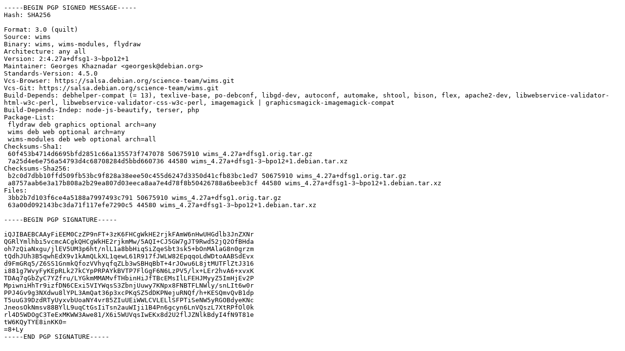

--- FILE ---
content_type: text/prs.lines.tag
request_url: http://ftp.ro.debian.org/debian/pool/main/w/wims/wims_4.27a+dfsg1-3~bpo12+1.dsc
body_size: 2242
content:
-----BEGIN PGP SIGNED MESSAGE-----
Hash: SHA256

Format: 3.0 (quilt)
Source: wims
Binary: wims, wims-modules, flydraw
Architecture: any all
Version: 2:4.27a+dfsg1-3~bpo12+1
Maintainer: Georges Khaznadar <georgesk@debian.org>
Standards-Version: 4.5.0
Vcs-Browser: https://salsa.debian.org/science-team/wims.git
Vcs-Git: https://salsa.debian.org/science-team/wims.git
Build-Depends: debhelper-compat (= 13), texlive-base, po-debconf, libgd-dev, autoconf, automake, shtool, bison, flex, apache2-dev, libwebservice-validator-html-w3c-perl, libwebservice-validator-css-w3c-perl, imagemagick | graphicsmagick-imagemagick-compat
Build-Depends-Indep: node-js-beautify, terser, php
Package-List:
 flydraw deb graphics optional arch=any
 wims deb web optional arch=any
 wims-modules deb web optional arch=all
Checksums-Sha1:
 60f453b4714d6695bfd2851c66a135573f747078 50675910 wims_4.27a+dfsg1.orig.tar.gz
 7a25d4e6e756a54793d4c68708284d5bbd660736 44580 wims_4.27a+dfsg1-3~bpo12+1.debian.tar.xz
Checksums-Sha256:
 b2c0d7dbb10ffd509fb53bc9f828a38eee50c455d6247d3350d41cfb83bc1ed7 50675910 wims_4.27a+dfsg1.orig.tar.gz
 a8757aab6e3a17b808a2b29ea807d03eeca8aa7e4d78f8b50426788a6beeb3cf 44580 wims_4.27a+dfsg1-3~bpo12+1.debian.tar.xz
Files:
 3bb2b7d103f6ce4a5188a7997493c791 50675910 wims_4.27a+dfsg1.orig.tar.gz
 63a00d092143bc3da71f117efe7290c5 44580 wims_4.27a+dfsg1-3~bpo12+1.debian.tar.xz

-----BEGIN PGP SIGNATURE-----

iQJIBAEBCAAyFiEEM0CzZP9nFT+3zK6FHCgWkHE2rjkFAmW6nHwUHGdlb3JnZXNr
QGRlYmlhbi5vcmcACgkQHCgWkHE2rjkmMw/5AQI+CJ5GW7gJT9Rwd52jQ2OfBHda
oh7zQiaNxgu/jlEV5UM3p6ht/nlL1a8bbHiqSiZqeSbt3sk5+bOnMAlaG8n0grzm
tQdhJUh3B5qwhEdX9v1kAmQLkXL1qewL61R917fJWLW82EpqqoLdWDtoAABSdEvx
d9FmGRq5/Z6SS1GnmkQfozVVhyqfqZLb3wSBHqBbT+4rJOwu6L8jtMUTFlZtJ316
i881g7WvyFyKEpRLk27kCYpPRPAYkBVTP7FlGgF6N6LzPV5/lx+LEr2hvA6+xvxK
TDAq7qGbZyC7YZfru/LYGkmMMAMvfTHbinHiJfTBcEMsIlLFEHJMyyZ5ImHjEv2P
MpiwniHhTr9izfDN6CExi5VIYWqsS3ZbnjUuwy7KNpx8FNBTFLNWly/snLIt6w0r
PPJ4Gv9g3NXdwu8lYPL3AmQat36p3xcPKqSZ5dDKPNejuRNQf/h+KESQmvQvB1dp
T5uuG39DzdRTyUyxvbUoaNY4vr85ZIuUEiWWLCVLELlSFPTiSeNW5yRGOBdyeKNc
JneosOkNmsv88BYlL9uqCtGsIiTsn2auWIji1B4Pn6gcyn6LnVQszL7XtRPfOl0k
rl4D5WDOgC3TeExMKWW3Awe81/X6i5WUVqsIwEKx8d2U2flJZNlkBdyI4fN9T81e
tW6KQyTYE8inKK0=
=8+Ly
-----END PGP SIGNATURE-----
